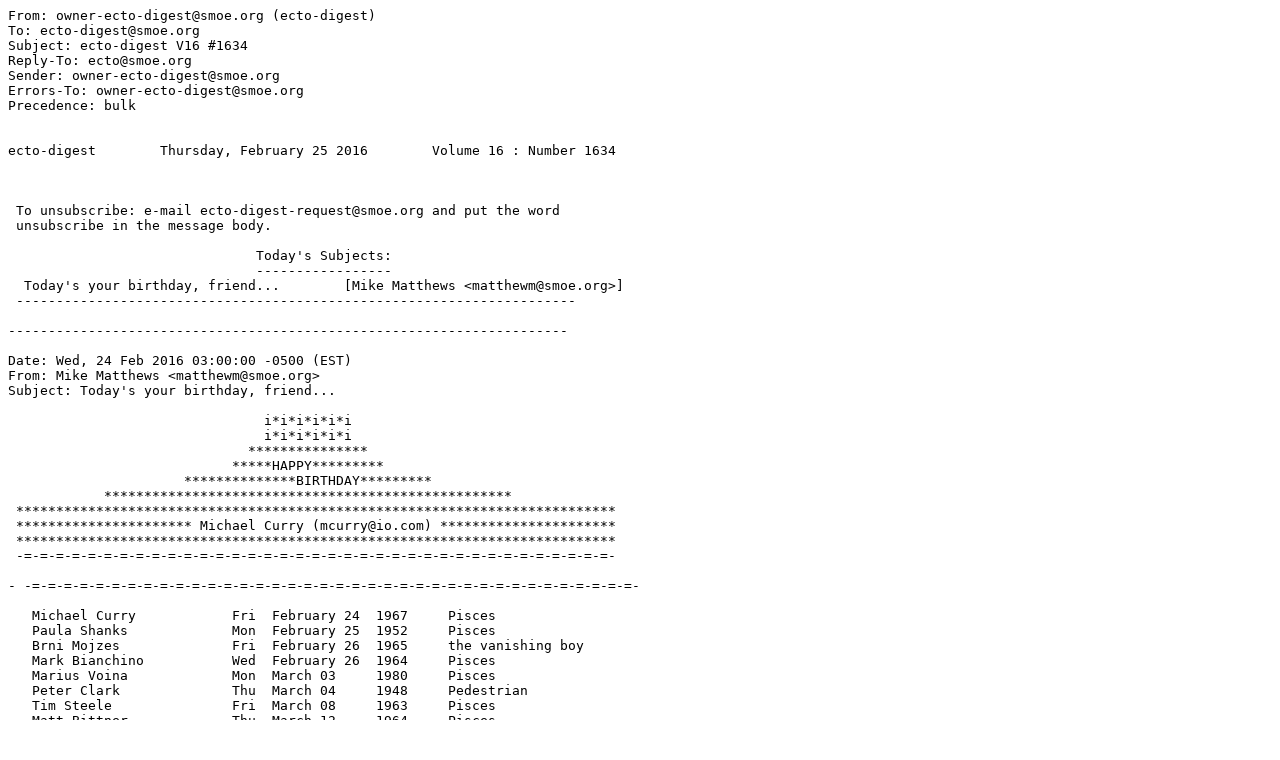

--- FILE ---
content_type: text/plain
request_url: http://www.smoe.org/lists/ecto/v16.n1634
body_size: 3172
content:
From: owner-ecto-digest@smoe.org (ecto-digest)
To: ecto-digest@smoe.org
Subject: ecto-digest V16 #1634
Reply-To: ecto@smoe.org
Sender: owner-ecto-digest@smoe.org
Errors-To: owner-ecto-digest@smoe.org
Precedence: bulk


ecto-digest        Thursday, February 25 2016        Volume 16 : Number 1634



 To unsubscribe: e-mail ecto-digest-request@smoe.org and put the word
 unsubscribe in the message body.

                               Today's Subjects:
                               -----------------
  Today's your birthday, friend...        [Mike Matthews <matthewm@smoe.org>]
 ----------------------------------------------------------------------

----------------------------------------------------------------------

Date: Wed, 24 Feb 2016 03:00:00 -0500 (EST)
From: Mike Matthews <matthewm@smoe.org>
Subject: Today's your birthday, friend...

                                i*i*i*i*i*i
                                i*i*i*i*i*i
                              ***************
                            *****HAPPY*********
                      **************BIRTHDAY*********
            ***************************************************
 ***************************************************************************
 ********************** Michael Curry (mcurry@io.com) **********************
 ***************************************************************************
 -=-=-=-=-=-=-=-=-=-=-=-=-=-=-=-=-=-=-=-=-=-=-=-=-=-=-=-=-=-=-=-=-=-=-=-=-=-

- -=-=-=-=-=-=-=-=-=-=-=-=-=-=-=-=-=-=-=-=-=-=-=-=-=-=-=-=-=-=-=-=-=-=-=-=-=-=-

   Michael Curry            Fri  February 24  1967     Pisces
   Paula Shanks             Mon  February 25  1952     Pisces
   Brni Mojzes              Fri  February 26  1965     the vanishing boy
   Mark Bianchino           Wed  February 26  1964     Pisces
   Marius Voina             Mon  March 03     1980     Pisces
   Peter Clark              Thu  March 04     1948     Pedestrian
   Tim Steele               Fri  March 08     1963     Pisces
   Matt Bittner             Thu  March 12     1964     Pisces
   kIrI Hargie              Fri  March 13     1970     Pisces
   Bob Dreano               Thu  March 13     1958     Pisces
   Randall K. Smith         Sat  March 15     1969     Pisces
   Jessica Skolnik               March 16              Pisces
   Patrick M. Kingsley      Sat  March 17     1962     Yin/Yang
   Alan Sodoma              Thu  March 18     1965     LuckyLurker
   Daniel                   Wed  March 18     1959     Wednesday's Child
   Kim Justice                   March 18              Pisces
   Barry Wong               Thu  March 19     1970     Merlin
   Graham Dombkins          Fri  March 19     1965     Pisces
   Ian Young                Wed  March 19     1969     Squiggol
   Jeff Wasilko             Wed  March 19     1969     Pisces
   Geoff Carre              Sat  March 20     1954     Pisces
   John Stewart             Sat  March 21     1970     Aries
   Bob Brown                Thu  March 22     1951     Ham

- -=-=-=-=-=-=-=-=-=-=-=-=-=-=-=-=-=-=-=-=-=-=-=-=-=-=-=-=-=-=-=-=-=-=-=-=-=-=-

------------------------------

End of ecto-digest V16 #1634
****************************

